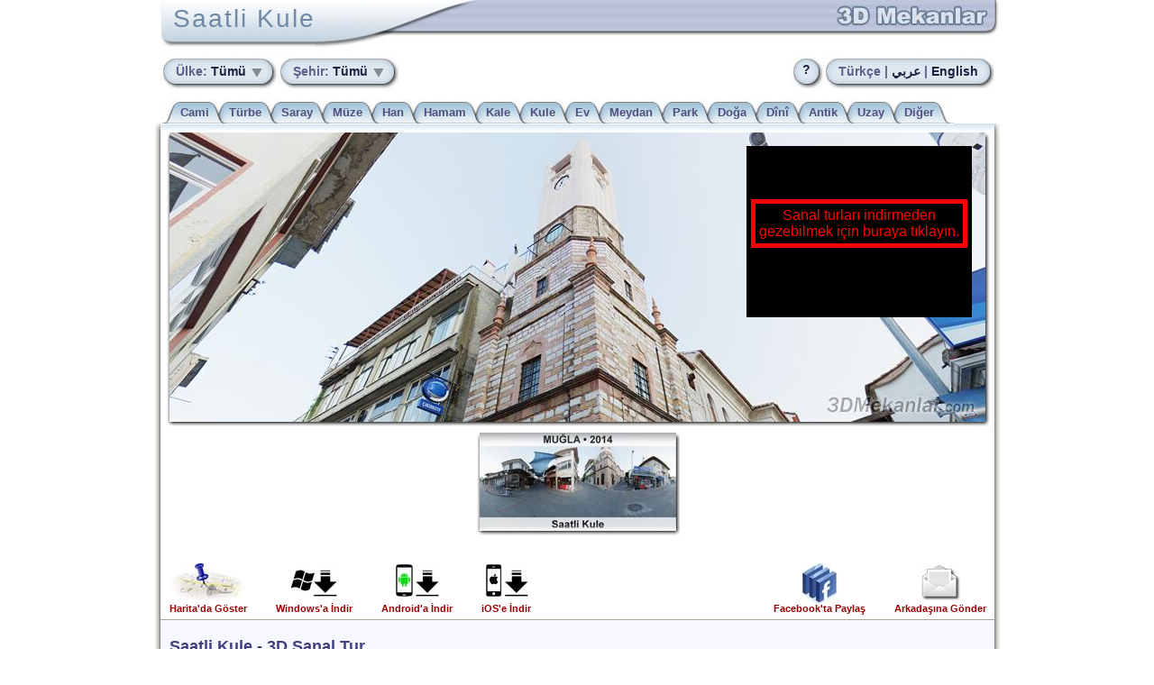

--- FILE ---
content_type: text/html; charset=windows-1254
request_url: http://www.3dmekanlar.com/tr/saatli-kule.html
body_size: 11461
content:
<!DOCTYPE html PUBLIC "-//W3C//DTD XHTML 1.0 Transitional//EN" "http://www.w3.org/TR/xhtml1/DTD/xhtml1-transitional.dtd">
<html xmlns="http://www.w3.org/1999/xhtml" xml:lang="tr" lang="tr">
<head>
<title>Saatli Kule - 3D Sanal Tur</title>
<meta name="viewport" content="width=device-width, initial-scale=1"/>
<meta name="Description" content="Saatli Kule'nin 3D sanal turu görenleri hayrette bırakıyor. Buradan ücretsiz indirilen programlarla kendinizi Saatli Kule'de gibi hissedeceksiniz."/>
<meta http-equiv="Content-Language" content="tr"/>
<meta http-equiv="Content-Type" content="text/html; charset=windows-1254"/>
<meta name="Keywords" content="saatli,kule,3d,sanal,tur"/>
<link rel="canonical" href="http://www.3dmekanlar.com/tr/saatli-kule.html"/>
<link rel="stylesheet" type="text/css" media="screen and (min-device-width: 800px)" href="../style9.css"/>
<link rel="stylesheet" type="text/css" media="screen and (max-device-width: 799px)" href="../style9_mobile.css"/>
<!--[if gte IE 5.5]>
	<style type="text/css" media="screen">
		.opac:hover img { filter: alpha(opacity=60); }
		.bimg:hover img { filter: alpha(opacity=0); }
		.tni:hover img { filter: alpha(opacity=60); }
	</style>
	<![if lt IE 7]>
		<style type="text/css">
			#tnShwIMG img { filter: progid:DXImageTransform.Microsoft.Alpha(opacity=0); }
			#tnShwIMG { display: inline-block; }
			#tnShwIMG { filter: progid:DXImageTransform.Microsoft.AlphaImageLoader(src='../info/tn_shw.png'); }
		</style>
	<![endif]>
<![endif]-->
</head>
<body>
<div id="servers"></div>
<a id="aaa" href=""></a>
	<center>

	<div id="tbar" class="tbarTR" onclick="location.href='../index.html'" onmouseover="this.style.cursor='pointer'">
		<h1>Saatli Kule</h1><span>&nbsp;</span>
	</div>

	<div class="shadowL">
	<div class="shadowR">
	<div class="borderLR">
	<div class="shadowLT"></div>
	<div class="shadowRT"></div>
		<div class="main" onmouseover="wasOut=true">
			<div class="canvas">
				<img id="pic" src="../tn-tr/mugla-saatli-kule-pic.jpg" alt="Saatli Kule"/>
 			</div>

			<div class="info" style="overflow:auto">
					<h2><b>Saatli Kule</b> - 3D Sanal Tur</h2>
				<p class="intro">
					<b>Saatli Kule</b> için hazırlanan sanal tur sayfasında bulunuyorsunuz. Hareketli görüntüye tıklayarak açılan sayfada veya buradan indireceğiniz programla kendinizi <b>Saatli Kule</b>'de gibi hissedeceksiniz. Kurulum gerektirmeyen programı çalıştırdığınızda fareyi bakmak istediğiniz yöne doğru kaydırmanız yeterlidir. Detaylara zumlamak için farenizin tekerleğini çevirin. İndirdiğiniz mekanların listesini görmek için F9 tuşuna basın. Listelenen mekanları ekran koruyucu yapmak için F5 tuşuna basın. Tavsiyemiz <b>Saatli Kule</b> dahil tüm mekanları ekran koruyucu yapmanızdır. Ekran koruyucu devreye girdiğinde rastgele bir mekan seçilir ve otomatik olarak etrafı seyrettirir (adeta HD kalitesinde bir belgesel izliyormuşsunuz hissini verir). Diğer tuşların işlevini öğrenmek için F1, çıkmak için Esc tuşuna basın.<br/>
				</p>
				<p>
					<b>Saatli Kule</b> için çekimler 2014 yılında yapıldı.
					Çekimlerde Nikon D7100 dijital kamera, 10.5 mm balıkgözü lens, uzaktan kumanda, panoramik tripod kafası ve tripod kullanıldı. <b>Saatli Kule</b> için 24+ fotoğraf çekildi. 
					Değişik açılardan çekilen fotoğraflar daha sonra bilgisayarda birleştirilerek seyredenleri çepeçevre saran 360 derece panoramik bir görüntü oluşturuyor.
				</p>
<p class="not">
<img src="../info/logo-mugla-valiligi.png" border="0" width="175" height="168" alt="Muğla Valiliği Logosu"/>
<br/>
<br/>
Bu proje <b>Muğla Valiliği</b> ve <b>Muğla İl Kültür ve Turizm Müdürlüğü</b>'nün katkılarıyla hazırlanmıştır.
</p>
			</div>
		</div>
	<div class="bottom"></div>
	<div class="shadowLB"></div>
	<div class="shadowRB"></div>
	</div></div></div>
	<div class="tabld0"></div>

	<a id="app" href="https://play.google.com/store/apps/details?id=air.com.ercangigi.sitesin3d&amp;hl=tr">
		<br><img src="../images/sitesinvr.jpg" border="0" width="144" height="144" alt="3D Mekanlar uygulaması"/><br/><b>Saatli Kule</b> dahil yüzlerce mekanı mobil cihazınızda gezebileceğiniz uygulamamızı indirmek için tıklayın<br><br>
	</a>
	<div id="scont" class="scont">
		<div class="scrollWrapper">
			<div id="thumbnails" style="width:227px">
				<div class="left">
					<div class="opac">
						<img class="tn" src="../tn/360_MUGLA_SaatliKule.jpg" onclick="UpdatePic('MUGLA_SaatliKule','../tn-tr/mugla-saatli-kule-pic.jpg')" alt="MUĞLA Saatli Kule"/>
					</div>
				</div>
			</div>
		</div>
	</div>

	<div id="tcont" class="tcont">
		<ul class="tabl" style="background:white">
			<li><span class="tabOff4">&nbsp;</span><a class="tabOff0" href="3d-buyuk-camiler.html">Cami</a></li>
			<li><span class="tabOff2">&nbsp;</span><a class="tabOff0" href="3d-turbeler.html">Türbe</a></li>
			<li><span class="tabOff2">&nbsp;</span><a class="tabOff0" href="3d-saraylar.html">Saray</a></li>
			<li><span class="tabOff2">&nbsp;</span><a class="tabOff0" href="3d-muzeler.html">Müze</a></li>
			<li><span class="tabOff2">&nbsp;</span><a class="tabOff0" href="3d-hanlar.html">Han</a></li>
			<li><span class="tabOff2">&nbsp;</span><a class="tabOff0" href="3d-hamamlar.html">Hamam</a></li>
			<li><span class="tabOff2">&nbsp;</span><a class="tabOff0" href="3d-kaleler.html">Kale</a></li>
			<li><span class="tabOff2">&nbsp;</span><a class="tabOff0" href="3d-kuleler.html">Kule</a></li>
			<li><span class="tabOff2">&nbsp;</span><a class="tabOff0" href="3d-evler.html">Ev</a></li>
			<li><span class="tabOff2">&nbsp;</span><a class="tabOff0" href="3d-meydanlar.html">Meydan</a></li>
			<li><span class="tabOff2">&nbsp;</span><a class="tabOff0" href="3d-parklar.html">Park</a></li>
			<li><span class="tabOff2">&nbsp;</span><a class="tabOff0" href="3d-doga.html">Doğa</a></li>
			<li><span class="tabOff2">&nbsp;</span><a class="tabOff0" href="3d-dini.html">Dînî</a></li>
			<li><span class="tabOff2">&nbsp;</span><a class="tabOff0" href="3d-antik.html">Antik</a></li>
			<li><span class="tabOff2">&nbsp;</span><a class="tabOff0" href="3d-uzay.html">Uzay</a></li>
			<li><span class="tabOff2">&nbsp;</span><a class="tabOff0" href="3d-digerleri.html">Diğer</a><span class="tabOff3">&nbsp;</span></li>
		</ul>
	</div>

	<div id="ocont" class="ocont"><div id="mov" class="mov">
		<object data="../View360_11.swf" type="application/x-shockwave-flash" id="View360" width="100%" height="100%">
			<param name="movie" value="../View360_11.swf" />
			<param name="FlashVars" value="dir=../flash/360_MUGLA_SaatliKule/&amp;lang=tr" id="flashVars"/>
			<param name="allowFullScreen" value="true" /> 
			<param name="wmode" value="direct" />
			<param name="bgcolor" value="#000000" />
			<param name="height" value="100%" />
			<param name="width" value="100%" />
			<param name="allowscriptaccess" value="samedomain" />
			<a href="http://www.adobe.com/go/getflash">
				<img src="http://www.adobe.com/images/shared/download_buttons/get_flash_player.gif" alt="Get Adobe Flash player" />
			</a>
		</object>
	</div></div>

	<script type="text/javascript">
		var menuBase = '';
		var menuLang = 'tr';
		var menuCountry = '*';
	</script>

	<div id="mcont" class="mcont">
		<ul class="bmenu">
			<li class="floatL" id="bulkeler" onclick="ShowMenu('bulkeler','ulkeler')" onmouseout="HideMenu('bulkeler','ulkeler')"><span class="butL">&nbsp;</span><a class="butT" href="javascript:"><font class="gray">Ülke:</font> Tümü&nbsp;</a><span class="butRP">&nbsp;</span></li>
			<li class="floatL" id="bsehirler" onclick="ShowMenu('bsehirler','sehirler')" onmouseout="HideMenu('bsehirler','sehirler')"><span class="butL">&nbsp;</span><a class="butT" href="javascript:"><font class="gray">Şehir:</font> Tümü&nbsp;</a><span class="butRP">&nbsp;</span></li>
			<li class="floatR"><span class="butL">&nbsp;</span><span class="butT">Türkçe | </span><a class="butT" href="../ar/tower-with-clock.html"><font class="ar">&#x0639;&#x0631;&#x0628;&#x064A; </font></a><span class="butT"> | </span><a class="butT" href="../en/tower-with-clock.html">English</a><span class="butRO">&nbsp;</span></li>
			<li class="floatR"><a href="../html/sorular.html"><span class="butLO">&nbsp;</span><span class="butTO">?</span><span class="butRO">&nbsp;</span></a></li>
		</ul>
	</div>

	<div id="gcont" class="gcont">
		<div class="gadgets">
			 <div class="left">
				<a class="opac" href="javascript:ShowMap('../harita.htm?MUGLA_SaatliKule')">
					<img src="../images/map_pin.jpg" border="0" width="87" height="44" alt=""/><br/>Harita'da Göster
				</a>
			 </div>
			 <div class="left">
				<a class="opac" id="exe_indir" href="http://www.3dmekanlar.com/360/360_MUGLA_SaatliKule.html" rel="nofollow">
					<img src="../images/windows-download.jpg" border="0" width="54" height="44" alt=""/><br/>Windows'a İndir
				</a>
			 </div>
			 <div class="left">
				<a class="opac" id="android" target="_top" href="https://play.google.com/store/apps/details?id=air.com.ercangigi.sitesin3d&amp;hl=tr" rel="nofollow">
					<img src="../images/android-download.jpg" border="0" width="53" height="44" alt=""/><br/>Android'a İndir
				</a>
			 </div>
			 <div class="left">
				<a class="opac" target="_top" href="https://itunes.apple.com/tr/app/3d-mekanlar/id625987419?ls=1&amp;mt=8" rel="nofollow">
					<img src="../images/ios-download.jpg" border="0" width="52" height="44" alt=""/><br/>iOS'e İndir
				</a>
			 </div>
			 <div class="right">
				<a class="opac" href="mailto:?subject=3D Saatli Kule&amp;body=Saatli Kule'nin 3 BOYUTLU sanal turu: http://www.3dmekanlar.com/tr/saatli-kule.html">
					<img src="../images/mail.jpg" border="0" width="43" height="44" alt=""/><br/>Arkadaşına Gönder
				</a>
			 </div>
			 <div class="right">
				<a class="opac" href="http://www.facebook.com/share.php?u=http://www.3dmekanlar.com/tr/saatli-kule.html" rel="nofollow">
					<img src="../images/facebook.jpg" border="0" width="40" height="44" alt=""/><br/>Facebook'ta Paylaş
				</a>
			 </div>
		</div>
	</div>

	<p class="son">
		<a target="_top" href="http://www.3dmekanlar.com"><b>© www.3dmekanlar.com</b></a><br/>
	</p>
	<br/>
	</center>

	<script type="text/javascript" src="../info9.js"></script>
	<script type="text/javascript" src="http://www.google-analytics.com/urchin.js"></script>
	<script type="text/javascript">
	<!--
		if (navigator.userAgent.toLowerCase().indexOf("android") != -1) {
			var obj = document.getElementById("app");
			if (obj) obj.href = "market://details?id=air.com.ercangigi.sitesin3d&hl=tr";
			var obj = document.getElementById("thumbnails");
			if (obj) obj.style.width = "auto";
			var obj = document.getElementById("plan");
			if (obj) obj.style.height = "auto";
			if (obj) obj.style.maxWidth = "99%";
		}
		else if (navigator.userAgent.match(/iPhone|iPad|iPod/i)) {
			var obj = document.getElementById("app");
			if (obj) obj.href = "https://itunes.apple.com/tr/app/3d-mekanlar/id625987419?ls=1&amp;mt=8";
			var obj = document.getElementById("thumbnails");
			if (obj) obj.style.width = "auto";
			var obj = document.getElementById("plan");
			if (obj) obj.style.height = "auto";
			if (obj) obj.style.maxWidth = "99%";
		}
		_uacct = "UA-3418071-1";
		urchinTracker();
		InsertServerCode();
		ReplaceHRefs( 1 );
		ValidateFlashVersion("tr");
	// -->
	</script>
</body>
</html>


--- FILE ---
content_type: text/css
request_url: http://www.3dmekanlar.com/style9_mobile.css
body_size: 771
content:
body{font-family:Verdana,sans-serif;font-size:15px;line-height:1.4}
p {text-align: left; text-justify: inter-word;}
li {text-align: left;}
#thumbnails  { display:inline-block;}
.tn  { width: 400px; max-width: 50%; margin: 0px; }
.tnc  { width: 80px; height: 80px; margin: 2px; }
.maptn  { width: 80px; height: 40px; margin: 0px; }
.tnt {font-size:11px;line-height:1.0}
.left  { display:block;}
.intro {display:none;}
.tabl { list-style-type: none; }
.ocont {display:none;}
.tcont {display:none;}
.mcont {display:none;}
.gcont {display:none;}
.son {display:none;}
#spots { display:none;}
#pic  { max-width: 99%; max-height: 99%; }
#spacemaker { display:none;}
.tny {transform: rotate(90deg);}
.tnyA {transform: rotate(-90deg);}
.line {display:none;}


--- FILE ---
content_type: application/javascript
request_url: http://www.3dmekanlar.com/info9.js
body_size: 30655
content:
var isZip=0;var spotArray=new Array;var spotW=9;var spotH=9;var spotMX=4;var spotMY=4;var curPlan=0;var tnDIR="tn";var server_status=new Array;var max_server=7;var count_server=0;var cntServer="http://www.3dmekanlar.com/cgi-bin/";var fileServer="";var focussedButton=false;var focussedMenu=null;var menuObj=null;var wasOut=false;var curLanguage="";var flashBase="../flash/";var flashBase_2="http://3d.dnsget.org/flash/";var flashBase_2_used=false;var usingSpotFlash=false;var fullScreenMode=false;var validFlashPlayer=false;function GetFlashObject(a){if(window.document[a]){return window.document[a]}if(navigator.appName.indexOf("Microsoft Internet")==-1){if(document.embeds&&document.embeds[a]){return document.embeds[a]}}return document.getElementById(a)}function SetFlash(c,n,a){var k=getFlashVersion();var b=k.split(",")[0];var f;f=flashBase;var d=f+"360_"+c+"/";flashBase_2_used=(f==flashBase_2);if(!n){var l="dir="+d+"&lang="+curLanguage;if(flashBase_2_used){l+="&server=2"}var m=document.getElementById("flashVars"+(n?"M":""));if(m){m.setAttribute("value",l)}}var g=GetFlashObject("View360"+(n?"M":""));if(!g){return}if(typeof(g.SendToFlash)=="undefined"){if(a<10){setTimeout('SetFlash("'+c+'",'+n+","+(a+1)+")",250)}else{return}}usingSpotFlash=n;try{g.SendToFlash(d,n)}catch(h){}}function PreloadURL(b){if(navigator.userAgent.indexOf("Firefox")!=-1){var a=new XMLHttpRequest();a.open("GET",b,true);a.setRequestHeader("Content-Type","multipart/form-data");a.setRequestHeader("User-Agent",navigator.userAgent);a.setRequestHeader("Referer",location.href);a.send();return false}else{return true}}function SetFlashMode(a){fullScreenMode=a}function IsFullwindow(){return document.getElementById("mov"+(usingSpotFlash?"M":"")).className=="movFull"}function FlashFullwindow(a){if(a){document.getElementById("mov"+(usingSpotFlash?"M":"")).className="movFull";var b=GetFlashObject("View360"+(usingSpotFlash?"M":""));b.tabIndex=0;b.focus();document.body.style.overflow="hidden"}else{document.getElementById("mov"+(usingSpotFlash?"M":"")).className="mov"+(usingSpotFlash?"M":"");document.body.style.overflow="auto"}}function FlashMove(a,d,b){var c=document.getElementById("ocontM");if(c){c.style.left=(a)+"px";c.style.top=(d)+"px";c.style.zIndex=100;SetFlash(b,true,0)}}function FlashMoveBack(a){var c=document.getElementById("ocontM");if(c){if(curLanguage!="ar"){c.style.left=(1-c.offsetWidth+document.body.scrollLeft)+"px";c.style.top=(1-c.offsetHeight+document.body.scrollTop)+"px"}else{c.style.top=(1-c.offsetHeight)+"px"}c.style.zIndex=-1;fullScreenMode=a;if(!a){var b=GetFlashObject("View360M");if(b&&typeof(b.SetSpotBackgroundCoord)!="undefined"){b.SetSpotBackgroundCoord(-1,-1,-1,-1,false)}}}}function LogFlashUsage(f,m,c,h){var g=f.replace(flashBase,"");var d=g.replace("/","");var e=cntServer+"f.pl?name="+d+"_dl&size="+m+"&files="+c+"&rate="+h;var k=getFlashVersion();var b=k.split(",")[0];if(flashBase_2_used){e+="&server=2"}else{e+="&server=0"}var l=document.getElementById("aaa");l.innerHTML='<img border="0" width="0" height="0" style="position:fixed;top:0px;left:0px;" alt="" src="'+e+'">'}window.onscroll=function(){var a=document.getElementById("ocontM");if(a&&!(a.style.zIndex>0)){FlashMoveBack(fullScreenMode)}};document.onkeydown=function(a){a=a||window.event;var b=document.getElementById("mov"+(usingSpotFlash?"M":""));if(a.keyCode==27){if(b&&b.className=="movFull"){b.className="mov"+(usingSpotFlash?"M":"");document.body.style.overflow="auto"}fullScreenMode=false}};function UpdatePic(a,d){var c=document.getElementById("pic");if(c){var b=d.replace("../tn-tr/","");if(c.src.indexOf(b)==-1){c.src=d;c=document.getElementById("pici");if(c){c.href="javascript:Get('"+a+"')"}SetFlash(a,false,0)}}c=document.getElementById("exe_indir");if(c){c.href="http://www.3dmekanlar.com/360/360_"+a+".html"}}function ShowMap(c){var a=screen.availWidth;var b=screen.availHeight;if(navigator.appName.indexOf("Microsoft")!=-1){popwin=window.open(c,"info","scrollbars=no,fullscreen=yes")}else{popwin=window.open(c,"info","scrollbars=no,width ="+a+",height="+b);popwin.moveTo(0,0)}if(popwin){popwin.focus()}}function ShowTN(a){var b=document.getElementById("indirgez");var d=document.getElementById("plan");var c=new Array;c=FindPos(d);b.innerHTML='<span id="tnShwIMG"><img border="0" alt="" src="../info/tn_shw.png"/></span><img style="position:absolute;left:3px;top:2px" border="0" src="../'+tnDIR+"/360_"+spotArray[a].name+'.jpg"/>';b.style.left=(c[0]+spotArray[a].spotx+10)+"px";b.style.top=(c[1]+spotArray[a].spoty-120)+"px";if(spotArray[a].spotx+228+10>668){b.style.left=(c[0]+spotArray[a].spotx-10-228)+"px"}if(spotArray[a].spoty-120<0){b.style.top=(c[1]+spotArray[a].spoty+10)+"px"}b.style.visibility="visible";FlashMove(c[0]+spotArray[a].spotx,c[1]+spotArray[a].spoty,spotArray[a].name)}function HideTN(){var a=document.getElementById("indirgez");a.style.visibility="hidden";FlashMoveBack(false)}function FindPos(a){var b=curtop=0;if(a.offsetParent){b=a.offsetLeft;curtop=a.offsetTop;while(a=a.offsetParent){b+=a.offsetLeft-a.scrollLeft;curtop+=a.offsetTop}}else{if(a.x){b=a.x;curtop=a.y}}return[b,curtop]}function ChoosePlan(d,e,c){var b=document.getElementById("plan");var a;if(e){b.src=e;b.alt=c;for(a=0;a<4;a++){if(a!=d&&document.getElementById("but"+a)){document.getElementById("but"+a).className="butu"}}document.getElementById("but"+d).className="buts"}curPlan=d;UpdatePlan()}function UpdatePlan(){var b=document.getElementById("spots");var a;if(b){b.innerHTML="";for(a=0;a<spotArray.length;a++){if(spotArray[a].plani==curPlan){b.innerHTML+="<a href=\"javascript:SetFlash('"+spotArray[a].name+'\',true,0)" onmouseover="ShowTN('+a+')"><img class="spot" border="0" src="../maps/pulse'+(spotArray[a].pulseExt?spotArray[a].pulseExt:"")+'.gif" alt="" style="left:'+spotArray[a].spotx+"px;top:"+spotArray[a].spoty+'px"/></a>'}}}}function SpotObject(b,f,e,a,d,c){this.plani=b;this.spotx=f-spotMX;this.spoty=e-spotMY;this.name=a;this.text=d;this.pulseExt=c}function SpotAdd(b,f,e,a,d,c){spotArray[spotArray.length]=new SpotObject(b,f,e,a,d,c)}function UpdateDownloadChoice(b){isZip=b;var a=document.getElementById("dtipi");if(a){a.innerHTML=isZip?"ZIP":"EXE"}}var menusGenerated=false;function ShowMenu(b,a){if(!menusGenerated){GenerateMenus(menuBase,menuLang,menuCountry)}if(focussedButton!=b){focussedButton=b;setTimeout('DelayedShowMenu("'+b+'","'+a+'")',200)}}function DelayedShowMenu(b,a){if(focussedButton==b){if(menuObj){menuObj.style.display="none";menuObj=null;focussedMenu=null}var c=document.getElementById?document.getElementById(b):null;menuObj=document.getElementById?document.getElementById(a):null;if(c&&menuObj){menuObj.style.display="block";offs=FindPos(c);menuObj.style.left=(offs[0]+(c.offsetWidth-menuObj.offsetWidth)/2)+"px";menuObj.style.top=offs[1]+"px"}}}function HideMenu(b,a){focussedButton=null;if(menuObj){setTimeout('MenuFocusOff("'+b+'","'+a+'")',100)}}function MenuFocus(c,b,a){focussedMenu=a?b:null;if(!a){setTimeout('MenuFocusOff("'+c+'","'+b+'")',100)}}function MenuFocusOff(b,a){if(focussedButton==null&&focussedMenu==null&&menuObj){menuObj.style.display="none"}}function ReplaceHRefs(a){var b;var c=document.getElementById("pici");if(c){c.href=c.href.replace("http://www.3dmekanlar.com/cgi-bin/c.pl?name=360_","javascript:Get('");c.href=c.href.replace("_dl&deliver=mekanlar","')")}for(b=0;b<a;b++){c=document.getElementById("f"+b);if(c){c.href=c.href.replace("http://www.3dmekanlar.com/cgi-bin/c.pl?name=360_","javascript:Get('");c.href=c.href.replace("_dl&deliver=mekanlar","')")}}}function CountryObject(a,b){this.name=a;this.fname=b}function CityObject(b,a,c){this.country=b;this.city=a;this.fname=c}function GenerateMenus(b,c,d){var o=new Array;var k=new Array;var p=0;if(c=="tr"){o[o.length]=new CountryObject("Tümü","3d");o[o.length]=new CountryObject("Türkiye","3d-turkiye");o[o.length]=new CountryObject("Sudi Arabistan","3d-sudi-arabistan");o[o.length]=new CountryObject("Filistin","3d-filistin");o[o.length]=new CountryObject("Mısır","3d-misir");o[o.length]=new CountryObject("Suriye","3d-suriye");o[o.length]=new CountryObject("Fas","3d-fas");o[o.length]=new CountryObject("Bosna-Hersek","3d-bosna-hersek");o[o.length]=new CountryObject("Makedonya","3d-makedonya");o[o.length]=new CountryObject("Yemen","3d-yemen");o[o.length]=new CountryObject("Kuveyt","3d-kuveyt");o[o.length]=new CountryObject("Fransa","3d-fransa");o[o.length]=new CountryObject("Almanya","3d-almanya");o[o.length]=new CountryObject("Hollanda","3d-hollanda");o[o.length]=new CountryObject("İtalya","3d-italya");o[o.length]=new CountryObject("Belçika","3d-belcika");o[o.length]=new CountryObject("Lüksemburg","3d-luksemburg");o[o.length]=new CountryObject("Yunanistan","3d-yunanistan");o[o.length]=new CountryObject("Uzay","3d-uzay");o[o.length]=new CountryObject("Ütopya","3d-utopya");k[k.length]=new CityObject("Türkiye","Adana","3d-adana");k[k.length]=new CityObject("Türkiye","Afyon","3d-afyon");k[k.length]=new CityObject("Türkiye","Aksaray","3d-aksaray");k[k.length]=new CityObject("Hollanda","Amsterdam","3d-amsterdam");k[k.length]=new CityObject("Türkiye","Amasya","3d-amasya");k[k.length]=new CityObject("Türkiye","Ankara","3d-ankara");k[k.length]=new CityObject("Türkiye","Antalya","3d-antalya");k[k.length]=new CityObject("Uzay","Ay","3d-ay");k[k.length]=new CityObject("Türkiye","Aydın","3d-aydin");k[k.length]=new CityObject("Hollanda","Baexem","3d-baexem");k[k.length]=new CityObject("Türkiye","Balıkesir","3d-balikesir");k[k.length]=new CityObject("Almanya","Bavyera","3d-bavyera");k[k.length]=new CityObject("Sudi Arabistan","Bedir","3d-bedir");k[k.length]=new CityObject("Türkiye","Bilecik","3d-bilecik");k[k.length]=new CityObject("Bosna-Hersek","Blagay","3d-blagay");k[k.length]=new CityObject("Türkiye","Bolu","3d-bolu");k[k.length]=new CityObject("Belçika","Brüksel","3d-bruksel");k[k.length]=new CityObject("Türkiye","Bursa","3d-bursa");k[k.length]=new CityObject("Suriye","Busra","3d-busra");k[k.length]=new CityObject("Türkiye","Çanakkale","3d-canakkale");k[k.length]=new CityObject("Hollanda","Den Haag","3d-den-haag");k[k.length]=new CityObject("Türkiye","Denizli","3d-denizli");k[k.length]=new CityObject("Türkiye","Edirne","3d-edirne");k[k.length]=new CityObject("Hollanda","Eindhoven","3d-eindhoven");k[k.length]=new CityObject("Filistin","El Halil","3d-el-halil");k[k.length]=new CityObject("Sudi Arabistan","El Ula","3d-el-ula");k[k.length]=new CityObject("Filistin","Eriha","3d-eriha");k[k.length]=new CityObject("Türkiye","Erzurum","3d-erzurum");k[k.length]=new CityObject("Türkiye","Eskişehir","3d-eskisehir");k[k.length]=new CityObject("Uzay","Galaksi","3d-galaksi");k[k.length]=new CityObject("Makedonya","Gostivar","3d-Gostivar");k[k.length]=new CityObject("Suriye","Halep","3d-halep");k[k.length]=new CityObject("Filistin","Halhul","3d-halhul");k[k.length]=new CityObject("Suriye","Hama","3d-hama");k[k.length]=new CityObject("Türkiye","Hatay","3d-hatay");k[k.length]=new CityObject("Sudi Arabistan","Hayber","3d-hayber");k[k.length]=new CityObject("Mısır","İskenderiye","3d-iskenderiye");k[k.length]=new CityObject("Türkiye","Isparta","3d-isparta");k[k.length]=new CityObject("Türkiye","İstanbul","3d-istanbul");k[k.length]=new CityObject("Türkiye","İzmir","3d-izmir");k[k.length]=new CityObject("Mısır","Kahire","3d-kahire");k[k.length]=new CityObject("Türkiye","Karabük","3d-karabuk");k[k.length]=new CityObject("Yunanistan","Kavala","3d-kavala");k[k.length]=new CityObject("Fas","Kazablanka","3d-kazablanka");k[k.length]=new CityObject("Türkiye","Kocaeli","3d-kocaeli");k[k.length]=new CityObject("Türkiye","Konya","3d-konya");k[k.length]=new CityObject("Filistin","Kudüs","3d-kudus");k[k.length]=new CityObject("Kuveyt","Kuveyt Şehri","3d-kuveyt-sehri");k[k.length]=new CityObject("Türkiye","Kütahya","3d-kutahya");k[k.length]=new CityObject("Makedonya","Manastır","3d-Manastir");k[k.length]=new CityObject("Türkiye","Manisa","3d-manisa");k[k.length]=new CityObject("Fas","Marakeş","3d-marakes");k[k.length]=new CityObject("Uzay","Mars","3d-mars");k[k.length]=new CityObject("Sudi Arabistan","Medine","3d-medine");k[k.length]=new CityObject("Sudi Arabistan","Mekke","3d-mekke");k[k.length]=new CityObject("Bosna-Hersek","Mostar","3d-mostar");k[k.length]=new CityObject("Türkiye","Muğla","3d-mugla");k[k.length]=new CityObject("Türkiye","Nevşehir","3d-nevsehir");k[k.length]=new CityObject("Makedonya","Ohri","3d-Ohri");k[k.length]=new CityObject("Fransa","Paris","3d-paris");k[k.length]=new CityObject("Fas","Rabat","3d-rabat");k[k.length]=new CityObject("Hollanda","Rotterdam","3d-rotterdam");k[k.length]=new CityObject("Yemen","San'a","3d-sana");k[k.length]=new CityObject("Yunanistan","Selanik","3d-selanik");k[k.length]=new CityObject("Makedonya","Struga","3d-Struga");k[k.length]=new CityObject("Suriye","Şam","3d-sam");k[k.length]=new CityObject("Ütopya","Sentetik","3d-sentetik");k[k.length]=new CityObject("Fas","Tanca","3d-tanca");k[k.length]=new CityObject("Makedonya","Tetova","3d-Tetova");k[k.length]=new CityObject("Makedonya","Üsküp","3d-uskup");k[k.length]=new CityObject("İtalya","Venedik","3d-venedik");k[k.length]=new CityObject("Lüksemburg","Vianden","3d-vianden");k[k.length]=new CityObject("Filistin","Yafa","3d-yafa")}else{if(c=="ar"){o[o.length]=new CountryObject("Çáßá","3d");o[o.length]=new CountryObject("ÇáÓÚæÏíÉ","3d-saudi-arabia");o[o.length]=new CountryObject("İáÓØíä","3d-palestine");o[o.length]=new CountryObject("ãÕÑ","3d-egypt");o[o.length]=new CountryObject("ÊÑßíÇ","3d-turkey");o[o.length]=new CountryObject("ÓæÑíÇ","3d-syria");o[o.length]=new CountryObject("ÇáãÛÑÈ","3d-morocco");o[o.length]=new CountryObject("ÇáÈæÓäÉ","3d-bosnia-herzegovina");o[o.length]=new CountryObject("ãŞÏæäíÇ","3d-macedonia");o[o.length]=new CountryObject("ÇáßæíÊ","3d-kuwait");o[o.length]=new CountryObject("Çáíãä","3d-yemen");o[o.length]=new CountryObject("İÑäÓÇ","3d-france");o[o.length]=new CountryObject("ÃáãÇäíÇ","3d-germany");o[o.length]=new CountryObject("åæáäÏÇ","3d-holland");o[o.length]=new CountryObject("ÅíØÇáíÇ","3d-italy");o[o.length]=new CountryObject("ÈáÌíßÇ","3d-belgium");o[o.length]=new CountryObject("áæßÓãÈæÑÛ","3d-luxemburg");o[o.length]=new CountryObject("ÇáíæäÇä","3d-greece");o[o.length]=new CountryObject("ÇáİÖÇÁ","3d-space");o[o.length]=new CountryObject("íæÊæÈíÇ","3d-eutopia");k[k.length]=new CityObject("ÊÑßíÇ","ÃÖäÉ","3d-adana");k[k.length]=new CityObject("ÊÑßíÇ","Çİíæä","3d-afyon");k[k.length]=new CityObject("ÊÑßíÇ","ÃßÓÇÑÇí","3d-aksaray");k[k.length]=new CityObject("ÇáÓÚæÏíÉ","ÇáãÏíäÉ","3d-al-madinah");k[k.length]=new CityObject("ÇáÓÚæÏíÉ","ÇáÚáÇ","3d-al-ula");k[k.length]=new CityObject("ÓæÑíÇ","ÍáÈ","3d-aleppo");k[k.length]=new CityObject("ãÕÑ","ÇáÅÓßäÏÑíÉ","3d-alexandria");k[k.length]=new CityObject("åæáäÏÇ","ÃãÓÊÑÏÇã","3d-amsterdam");k[k.length]=new CityObject("ÊÑßíÇ","ÃãÇÓíÇ","3d-amasya");k[k.length]=new CityObject("ÊÑßíÇ","ÃäŞÑÉ","3d-ankara");k[k.length]=new CityObject("ÊÑßíÇ","ÇäØÇáíÇ","3d-antalya");k[k.length]=new CityObject("ÊÑßíÇ","ÂíÏíä","3d-aydin");k[k.length]=new CityObject("ÇáÓÚæÏíÉ","ÈÏÑ","3d-badr");k[k.length]=new CityObject("åæáäÏÇ","ÈÇíßÓíã","3d-baexem");k[k.length]=new CityObject("ÊÑßíÇ","ÈÇáíßÓíÑ","3d-balikesir");k[k.length]=new CityObject("ÃáãÇäíÇ","ÈÇİÇÑíÇ","3d-bayern");k[k.length]=new CityObject("ÊÑßíÇ","ÈíáÌíß","3d-bilecik");k[k.length]=new CityObject("ãŞÏæäíÇ","ÈíÊæáÇ","3d-bitola");k[k.length]=new CityObject("ÇáÈæÓäÉ","ÈáÇÛÇÌ","3d-blagaj");k[k.length]=new CityObject("ÈáÌíßÇ","ÈÑæßÓá","3d-brussels");k[k.length]=new CityObject("ÊÑßíÇ","Èæáæ","3d-bolu");k[k.length]=new CityObject("ÓæÑíÇ","ÈÕÑì","3d-bosra");k[k.length]=new CityObject("ÊÑßíÇ","ÈæÑÕÇ","3d-bursa");k[k.length]=new CityObject("ãÕÑ","ÇáŞÇåÑÉ","3d-cairo");k[k.length]=new CityObject("ÊÑßíÇ","ßÇäÇßÇá","3d-canakkale");k[k.length]=new CityObject("ÇáãÛÑÈ","ÇáÏÇÑ ÇáÈíÖÇÁ","3d-casablanca");k[k.length]=new CityObject("ÓæÑíÇ","ÏãÔŞ","3d-damascus");k[k.length]=new CityObject("åæáäÏÇ","Ïä åÇÛ","3d-den-haag");k[k.length]=new CityObject("ÊÑßíÇ","ÏäíÒáí","3d-denizli");k[k.length]=new CityObject("ÊÑßíÇ","ÃÏÑäÉ","3d-edirne");k[k.length]=new CityObject("åæáäÏÇ","ÇíäÏåæİä","3d-eindhoven");k[k.length]=new CityObject("ÊÑßíÇ","ÇÑÒæÑæã","3d-erzurum");k[k.length]=new CityObject("ÊÑßíÇ","ÇÓßíÓåíÑ","3d-eskisehir");k[k.length]=new CityObject("ÇáİÖÇÁ","ÇáãÌÑÉ","3d-galaxy");k[k.length]=new CityObject("ãŞÏæäíÇ","ÛæÓÊíİÇÑ","3d-gostivar");k[k.length]=new CityObject("İáÓØíä","ÍáÍæá","3d-halhul");k[k.length]=new CityObject("ÓæÑíÇ","ÍãÇÉ","3d-hama");k[k.length]=new CityObject("ÊÑßíÇ","åÇÊÇí","3d-hatay");k[k.length]=new CityObject("İáÓØíä","ÇáÎáíá","3d-hebron");k[k.length]=new CityObject("ÊÑßíÇ","ÇÓÈÑØÉ","3d-isparta");k[k.length]=new CityObject("ÊÑßíÇ","ÇÓØäÈæá","3d-istanbul");k[k.length]=new CityObject("ÊÑßíÇ","ÇÒãíÑ","3d-izmir");k[k.length]=new CityObject("İáÓØíä","íóÇİóÇıı","3d-jaffa");k[k.length]=new CityObject("İáÓØíä","ÃÑíÍÇıı","3d-jericho");k[k.length]=new CityObject("İáÓØíä","ÇáŞÏÓ","3d-jerusalem");k[k.length]=new CityObject("ÊÑßíÇ","ßÇÑÇÈæß","3d-karabuk");k[k.length]=new CityObject("ÇáíæäÇä","ßÇİÇáÇ","3d-kavala");k[k.length]=new CityObject("ÇáÓÚæÏíÉ","ÎíÈÑ","3d-khaybar");k[k.length]=new CityObject("ÊÑßíÇ","ßæÌÇíáí","3d-kocaeli");k[k.length]=new CityObject("ÊÑßíÇ","ŞæäíÉ","3d-konya");k[k.length]=new CityObject("ÊÑßíÇ","ßæÊÇåíÇ","3d-kutahya");k[k.length]=new CityObject("ÇáßæíÊ","ãÏíäÉ ÇáßæíÊ","3d-kuwait-city");k[k.length]=new CityObject("ÇáÓÚæÏíÉ","ãßÉ","3d-makkah");k[k.length]=new CityObject("ÊÑßíÇ","ãÇäíÓÇ","3d-manisa");k[k.length]=new CityObject("ÇáãÛÑÈ","ãÑÇßÔ","3d-marrakech");k[k.length]=new CityObject("ÇáİÖÇÁ","ÇáãÑíÎ","3d-mars");k[k.length]=new CityObject("ÇáİÖÇÁ","ŞãÑ","3d-moon");k[k.length]=new CityObject("ÇáÈæÓäÉ","ãæÓÊÇÑ","3d-mostar");k[k.length]=new CityObject("ÊÑßíÇ","ãæÛáÇ","3d-mugla");k[k.length]=new CityObject("ÊÑßíÇ","äíİíÔåÑ","3d-nevsehir");k[k.length]=new CityObject("ãŞÏæäíÇ","ÃæåÑíÏ","3d-ohrid");k[k.length]=new CityObject("İÑäÓÇ","ÈÇÑíÓ","3d-paris");k[k.length]=new CityObject("ÇáãÛÑÈ","ÇáÑÈÇØ","3d-rabat");k[k.length]=new CityObject("åæáäÏÇ","ÑæÊÑÏÇã","3d-rotterdam");k[k.length]=new CityObject("Çáíãä","ÕäÚÇÁ","3d-sanaa");k[k.length]=new CityObject("ãŞÏæäíÇ","ÓßæÈíå","3d-skopje");k[k.length]=new CityObject("ãŞÏæäíÇ","ÓÊÑæÛÇ","3d-struga");k[k.length]=new CityObject("íæÊæÈíÇ","ÇáÇÕØäÇÚíÉ","3d-synthetic");k[k.length]=new CityObject("ÇáãÛÑÈ","ØäÌÉ","3d-tangier");k[k.length]=new CityObject("ãŞÏæäíÇ","ÊíÊæİæ","3d-tetovo");k[k.length]=new CityObject("ÇáíæäÇä","ÓíáÇäíß","3d-thessaloniki");k[k.length]=new CityObject("ÅíØÇáíÇ","ãÏíäÉ ÇáÈäÏŞíÉ","3d-venice");k[k.length]=new CityObject("áæßÓãÈæÑÛ","İíÇäÏä","3d-vianden")}else{o[o.length]=new CountryObject("All","3d");o[o.length]=new CountryObject("Saudi Arabia","3d-saudi-arabia");o[o.length]=new CountryObject("Palestine","3d-palestine");o[o.length]=new CountryObject("Egypt","3d-egypt");o[o.length]=new CountryObject("Turkey","3d-turkey");o[o.length]=new CountryObject("Syria","3d-syria");o[o.length]=new CountryObject("Morocco","3d-morocco");o[o.length]=new CountryObject("Bosnia-H.","3d-bosnia-herzegovina");o[o.length]=new CountryObject("Macedonia","3d-macedonia");o[o.length]=new CountryObject("Kuwait","3d-kuwait");o[o.length]=new CountryObject("Yemen","3d-yemen");o[o.length]=new CountryObject("France","3d-france");o[o.length]=new CountryObject("Germany","3d-germany");o[o.length]=new CountryObject("Holland","3d-holland");o[o.length]=new CountryObject("Italy","3d-italy");o[o.length]=new CountryObject("Belgium","3d-belgium");o[o.length]=new CountryObject("Luxemburg","3d-luxemburg");o[o.length]=new CountryObject("Greece","3d-greece");o[o.length]=new CountryObject("Space","3d-space");o[o.length]=new CountryObject("Eutopia","3d-eutopia");k[k.length]=new CityObject("Turkey","Adana","3d-adana");k[k.length]=new CityObject("Turkey","Afyon","3d-afyon");k[k.length]=new CityObject("Turkey","Aksaray","3d-aksaray");k[k.length]=new CityObject("Saudi Arabia","al-Madinah","3d-al-madinah");k[k.length]=new CityObject("Saudi Arabia","al-Ula","3d-al-ula");k[k.length]=new CityObject("Syria","Aleppo","3d-aleppo");k[k.length]=new CityObject("Egypt","Alexandria","3d-alexandria");k[k.length]=new CityObject("Holland","Amsterdam","3d-amsterdam");k[k.length]=new CityObject("Turkey","Amasya","3d-amasya");k[k.length]=new CityObject("Turkey","Ankara","3d-ankara");k[k.length]=new CityObject("Turkey","Antalya","3d-antalya");k[k.length]=new CityObject("Turkey","Aydin","3d-aydin");k[k.length]=new CityObject("Saudi Arabia","Badr","3d-badr");k[k.length]=new CityObject("Holland","Baexem","3d-baexem");k[k.length]=new CityObject("Turkey","Balikesir","3d-balikesir");k[k.length]=new CityObject("Germany","Bayern","3d-bayern");k[k.length]=new CityObject("Turkey","Bilecik","3d-bilecik");k[k.length]=new CityObject("Macedonia","Bitola","3d-bitola");k[k.length]=new CityObject("Bosnia-H.","Blagaj","3d-blagaj");k[k.length]=new CityObject("Belgium","Brussels","3d-brussels");k[k.length]=new CityObject("Turkey","Bolu","3d-bolu");k[k.length]=new CityObject("Syria","Bosra","3d-bosra");k[k.length]=new CityObject("Turkey","Bursa","3d-bursa");k[k.length]=new CityObject("Egypt","Cairo","3d-cairo");k[k.length]=new CityObject("Morocco","Casablanca","3d-casablanca");k[k.length]=new CityObject("Turkey","Canakkale","3d-canakkale");k[k.length]=new CityObject("Syria","Damascus","3d-damascus");k[k.length]=new CityObject("Holland","Den Haag","3d-den-haag");k[k.length]=new CityObject("Turkey","Denizli","3d-denizli");k[k.length]=new CityObject("Turkey","Edirne","3d-edirne");k[k.length]=new CityObject("Holland","Eindhoven","3d-eindhoven");k[k.length]=new CityObject("Turkey","Erzurum","3d-erzurum");k[k.length]=new CityObject("Turkey","Eskisehir","3d-eskisehir");k[k.length]=new CityObject("Space","Galaxy","3d-galaxy");k[k.length]=new CityObject("Macedonia","Gostivar","3d-gostivar");k[k.length]=new CityObject("Palestine","Halhul","3d-halhul");k[k.length]=new CityObject("Syria","Hama","3d-hama");k[k.length]=new CityObject("Turkey","Hatay","3d-hatay");k[k.length]=new CityObject("Palestine","Hebron","3d-hebron");k[k.length]=new CityObject("Turkey","Isparta","3d-isparta");k[k.length]=new CityObject("Turkey","Istanbul","3d-istanbul");k[k.length]=new CityObject("Turkey","Izmir","3d-izmir");k[k.length]=new CityObject("Palestine","Jaffa","3d-jaffa");k[k.length]=new CityObject("Palestine","Jericho","3d-jericho");k[k.length]=new CityObject("Palestine","Jerusalem","3d-jerusalem");k[k.length]=new CityObject("Turkey","Karabuk","3d-karabuk");k[k.length]=new CityObject("Greece","Kavala","3d-kavala");k[k.length]=new CityObject("Saudi Arabia","Khaybar","3d-khaybar");k[k.length]=new CityObject("Turkey","Kocaeli","3d-kocaeli");k[k.length]=new CityObject("Turkey","Konya","3d-konya");k[k.length]=new CityObject("Turkey","Kutahya","3d-kutahya");k[k.length]=new CityObject("Kuwait","Kuwait City","3d-kuwait-city");k[k.length]=new CityObject("Saudi Arabia","Makkah","3d-makkah");k[k.length]=new CityObject("Turkey","Manisa","3d-manisa");k[k.length]=new CityObject("Morocco","Marrakech","3d-marrakech");k[k.length]=new CityObject("Space","Mars","3d-mars");k[k.length]=new CityObject("Space","Moon","3d-moon");k[k.length]=new CityObject("Bosnia-Herzegovina","Mostar","3d-mostar");k[k.length]=new CityObject("Turkey","Mugla","3d-mugla");k[k.length]=new CityObject("Macedonia","Ohrid","3d-ohrid");k[k.length]=new CityObject("France","Paris","3d-paris");k[k.length]=new CityObject("Morocco","Rabat","3d-rabat");k[k.length]=new CityObject("Turkey","Nevsehir","3d-nevsehir");k[k.length]=new CityObject("Holland","Rotterdam","3d-rotterdam");k[k.length]=new CityObject("Yemen","Sana'a","3d-sanaa");k[k.length]=new CityObject("Macedonia","Skopje","3d-skopje");k[k.length]=new CityObject("Macedonia","Struga","3d-struga");k[k.length]=new CityObject("Eutopia","Synthetic","3d-synthetic");k[k.length]=new CityObject("Morocco","Tangier","3d-tangier");k[k.length]=new CityObject("Macedonia","Tetovo","3d-tetovo");k[k.length]=new CityObject("Greece","Thessaloniki","3d-thessaloniki");k[k.length]=new CityObject("Italy","Venice","3d-venice");k[k.length]=new CityObject("Luxemburg","Vianden","3d-vianden")}}var l=c=="ar"?"tmenuA":"tmenu";var g="";g+='<table id="ulkeler" class="mmenu" cellspacing="0" onmouseover="MenuFocus(\'bulkeler\',\'ulkeler\',true)" onmouseout="MenuFocus(\'bulkeler\',\'ulkeler\',false)"><tr><td><table class="'+l+'" cellspacing="0">';for(i=0;i<o.length;i++){if(d==o[i].name){p=i}if(c=="ar"){g+='<tr><td><a href="'+b+o[i].fname+'.html" style="display:block">'+(i==0?"<i>":"")+o[i].name+(i==0?"</i>":"")+"</a></td></tr>"}else{g+='<tr><td class="wide"><a href="'+b+o[i].fname+'.html" style="display:block">'+(i==0?"<i>":"")+o[i].name+(i==0?"</i>":"")+"</a></td></tr>"}}g+="</table></td></tr></table>";var a=new Array;var n=d=="*";if(n){for(i=0;i<k.length;i++){a[a.length]=k[i]}}else{for(i=0;i<k.length;i++){if(d==k[i].country){a[a.length]=k[i]}}}var h=1;while(parseInt((1+a.length)/h)>15){h++}var f=parseInt(((1+a.length)+h-1)/h);g+='<table id="sehirler" class="mmenu" cellspacing="0" onmouseover="MenuFocus(\'bsehirler\',\'sehirler\',true)" onmouseout="MenuFocus(\'bsehirler\',\'sehirler\',false)"><tr><td class="wide"><table class="'+l+'" cellspacing="0"><tr><td class="wide"><a href="'+b+o[p].fname+'.html"><i>'+o[0].name+"</i></a></td></tr>";for(x=0,j=0;x<h;x++){for(y=x==0?1:0;y<f;y++){var e=x*f+y-1;if(e>=0&&e<a.length){if(c=="ar"){g+='<tr><td class="wide"><a href="'+b+a[e].fname+'.html" style="display:block">'+a[e].city+"</a></td></tr>"}else{g+='<tr><td class="wide"><a href="'+b+a[e].fname+'.html" style="display:block">'+a[e].city+"</a></td></tr>"}j++}else{g+='<tr><td class="wide"></td></tr>'}}if(x+1<h){g+='</table></td><td><table class="'+l+'" cellspacing="0">'}}g+="</table></td></tr></table>";g+='<table id="dosya" class="mmenu" cellspacing="0" onmouseover="MenuFocus(\'bdosya\',\'dosya\',true)" onmouseout="MenuFocus(\'bdosya\',\'dosya\',false)">';g+='<tr><td><table class="tmenu" cellspacing="0"><tr><td><a href="javascript:UpdateDownloadChoice(0)" style="display:block">EXE</a></td></tr></table></td></tr>';g+='<tr><td><table class="tmenu" cellspacing="0"><tr><td><a href="javascript:UpdateDownloadChoice(1)" style="display:block">ZIP</a></td></tr></table></td></tr>';g+="</table>";document.body.innerHTML+=g;menusGenerated=true}function SetFileServer(){var a;fileServer="&server=H";for(a=0;a<server_status.length;a++){fileServer+=server_status[a]==undefined||server_status[a]==0?"_":server_status[a]==-1?"x":server_status[a]}for(;a<max_server;a++){fileServer+="_"}}eval('flashhash="$)KJuzx-yG9*!%sj"');var countDownloads=0;function Get(d){SetFileServer();var c=cntServer+"c.pl?name=360_"+d+"_dl"+fileServer+"&deliver=mekanlar"+(isZip?"_zip":"");var b=document.getElementById("aaa");if(!b||!b.click){window.location=c;return}if(countDownloads==3){if(location.href.indexOf("/tr/")!=-1){if(confirm("Tüm mekanları bir kerede indirmek istermisiniz?")){c="http://www.3dmekanlar.com/html/arsiv.html"}}else{if(location.href.indexOf("/en/")!=-1){if(confirm("Would you like to download all files in a single step?")){c="http://www.3dmekanlar.com/html/archive.html"}}else{if(location.href.indexOf("/ar/")!=-1){if(confirm("åá ÊÑÛÈ İí ÊÍãíá ÌãíÚ ÇáãáİÇÊ İí ÎØæÉ æÇÍÏÉ?")){c="http://www.3dmekanlar.com/html/ar-archive.html"}}}}}b.href=c;b.click();if(typeof(UpdatePlan)!="undefined"){UpdatePlan()}countDownloads++}function ServerReady(a){server_status[a]=++count_server}function InsertServerCode(){var b=document.getElementById("servers");var f=Math.floor(Math.random()*max_server);var e="";var d;if(!b){return}for(d=0;d<max_server;d++){var c=(d+f)%max_server;switch(c){case 1:e+='<img src="http://mob.3dmekanlar.com/images/server_3.gif?'+Math.random()+'" onload="ServerReady(1)" onerror="server_status[1]=-1;" border="0" width="1" height="1" alt="">';break}}b.innerHTML=e}function NoReferrerMessage(){var b=document.getElementById("noref");b.innerHTML='<p class="error"><b>ERROR... Missing Referrer Information!</b> The server needs to know that the download request comes from this page. Your browser or firewall can block this information. To be able to download files, you need to (temporarily) disable the blocking from the security settings. E.g. <b>Opera</b> users should press F12 and check the option “Send Referrer Information”. <i>You might also try another browser!</i></p><p class="error"><b>HATA... Yönlendirici Bilgileri eksik!</b> Dosya indirebilmek için talebin bu sayfadan yapıldığını sunucunun bilmesi gerekiyor. Tarayıcınız veya Güvenlik Duvarı yazılımı bu bilgilerin yollanmasını engelleyebilir. Dosya indirmek için güvenlik seçeneklerinden bu engeli (bir süreliğine) kaldırmalısınız. Mesela <b>Opera</b> kullanıcıları F12 tuşuna bastıktan sonra “Yönlendirici Bilgilerini Göster” seçeneğini işaretlemelidirler. <i>Farklı bir tarayıcı kullanmayı da deneyebilirsiniz!</i></p>'}var ltr=true;function getFlashVersion(){try{try{var a=new ActiveXObject("ShockwaveFlash.ShockwaveFlash.6");try{a.AllowScriptAccess="always"}catch(b){return"6,0,0"}}catch(b){}return new ActiveXObject("ShockwaveFlash.ShockwaveFlash").GetVariable("$version").replace(/\D+/g,",").match(/^,?(.+),?$/)[1]}catch(b){try{if(navigator.mimeTypes["application/x-shockwave-flash"].enabledPlugin){return(navigator.plugins["Shockwave Flash 2.0"]||navigator.plugins["Shockwave Flash"]).description.replace(/\D+/g,",").match(/^,?(.+),?$/)[1]}}catch(b){}}return"0,0,0"}function ValidateFlashVersion(g,d){if(/Android|webOS|iPhone|iPad|iPod|BlackBerry|IEMobile|Opera Mini/i.test(navigator.userAgent)){e=document.getElementById("ocont");e.style.visibility="hidden"}else{var a=getFlashVersion();var c=a.split(",")[0];var f=a.split(",")[1];if(c<9||(c==10&&f==0)){var e=document.getElementById("mov");if(e){e.innerHTML='</br></br></br><a href="http://www.adobe.com/go/getflash"><p class="noflash">'+(g=="tr"?"Sanal turları indirmeden gezebilmek için buraya tıklayın.":g=="ar"?"áÚÑÖ ÇáÌæáÇÊ ÇáÇİÊÑÇÖíÉ Ïæä ÊÍãíáå ÊÍÊÇÌ Åáì İáÇÔ 10.1 Ãæ ÃÚáì":"Click here to view the virtual tours without downloading.")+"</p></a>"}validFlashPlayer=false}else{var b=c==10?"View360.swf":"View360_11.swf";var e=document.getElementById("movM");if(e){e.innerHTML='<object data="'+(d?"":"../")+b+'" type="application/x-shockwave-flash" id="View360M" width="100%" height="100%">			<param name="movie" value="'+(d?"":"../")+b+'" />			<param name="FlashVars" value="bwin&lang='+g+(d?"&bgr="+d:"")+'" id="flashVarsM"/>			<param name="allowFullScreen" value="true"> 			<param name="wmode" value="direct">			<param name="bgcolor" value="#000000">			<param name="height" value="100%">			<param name="width" value="100%">			<param name="allowscriptaccess" value="samedomain"></object>'}validFlashPlayer=true}}curLanguage=g};